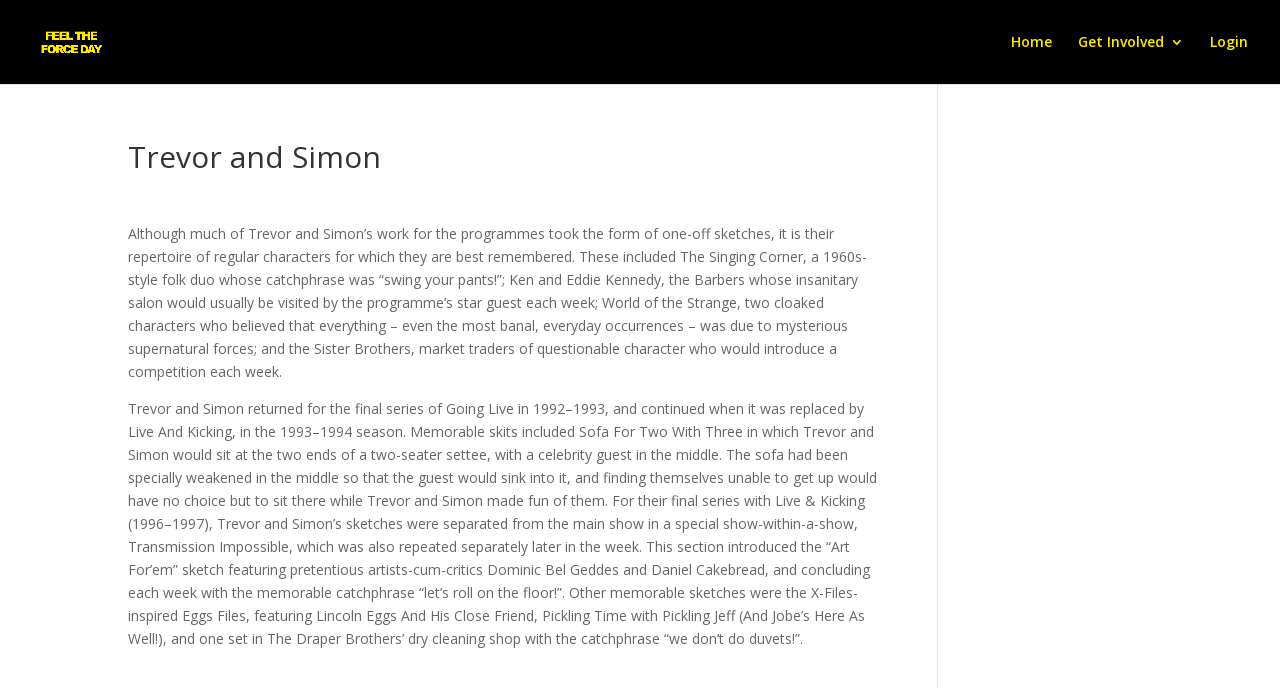

--- FILE ---
content_type: text/css
request_url: https://feeltheforceday.com/wp-content/plugins/um-user-photos/assets/css/um-user-photos.min.css?ver=2.2.0
body_size: 2465
content:
.text-center{text-align:center}.text-right{text-align:right}.um-clearfix{clear:both}.um-user-photos-add{padding-bottom:10px}#um-user-photos-mode{text-align:center;line-height:30px;background:#fff;margin:0;padding:0;margin-bottom:5px}#um-user-photos-mode a{color:#333;text-decoration:none;border:none;border-bottom:1px solid transparent}#um-user-photos-mode a.active{color:#449fdf;border-bottom:1px solid #449fdf;line-height:30px;display:inline-block}.um-user-photos-album-head{border-bottom:1px solid #ccc;display:flex;flex-direction:row;justify-content:space-between;margin-bottom:10px;padding-bottom:10px}.um-user-photos-album-head a{text-decoration:none;border:none}.um-user-photos-album-head .col-back{float:left}.um-user-photos-album-head .col-title{text-align:center;max-width:100%;overflow:hidden}.um-user-photos-album-head .col-title .um-user-photos-edit-album-link{padding:15px}.um-user-photos-album-head .col-title .um-user-photos-edit-album-link:hover{color:#3ba1da}.um-user-photos-album-head .col-delete{text-align:right;position:relative}.um-user-photos-album-head .col-delete .um-user-photos-album-options{text-decoration:none!important;border:none;font-size:20px}.um-user-photos-album-head .col-delete .um-dropdown{top:35px;right:-7px;display:none;min-width:150px;text-align:center;left:auto}.um-user-photos-album-head .col-delete .um-dropdown.active{display:block}.um-user-photos-album-head .col-delete .um-dropdown .um-dropdown-arr{top:-17px;left:auto;right:2px}.um-user-photos-album-head .col-delete a{color:#333}.um-user-photos-album{display:flex;flex-direction:column;justify-content:space-between;flex-wrap:nowrap;height:100%;align-items:stretch}.um-user-photos-image-block a.um-user-photos-image>img{transition:all .1s linear}.um-user-photos-image-block a.um-user-photos-image:hover>img{opacity:.8}.um-user-photos-image-block,.um-user-photos-image-block-editable{position:relative}.um-user-photos-image-block .um-user-photos-image-block-buttons,.um-user-photos-image-block-editable .um-user-photos-image-block-buttons{position:absolute;z-index:50;display:inline-block;padding:5px;right:0;opacity:0;transition:all .2s ease-in}.um-user-photos-image-block-editable:hover>.um-user-photos-image-block-buttons,.um-user-photos-image-block:hover>.um-user-photos-image-block-buttons{opacity:1}.um-user-photos-image-block .um-user-photos-image-block-buttons a,.um-user-photos-image-block-editable .um-user-photos-image-block-buttons a{color:#fff;text-decoration:none;border:none;margin:2px;background:rgba(0,0,0,.4);border-radius:50%;display:inline-block;height:30px;width:30px;text-align:center;line-height:30px;transition:all .2s linear}.um-user-photos-image-block .um-user-photos-image-block-buttons a:hover,.um-user-photos-image-block-editable .um-user-photos-image-block-buttons a:hover{background:rgba(255,255,255,.8);color:#000}.um-user-photos-modal{position:fixed;top:0;left:0;width:100%;height:100%;background:rgba(0,0,0,.8);z-index:1000;display:none;overflow-y:scroll}.um-user-photos-modal .um-user-photos-modal-body{background:#fff;width:95%;max-width:700px;margin-top:50px;margin-left:auto;margin-right:auto;min-height:80px;display:block}.um-user-photos-modal .um-user-photos-modal-body .um-user-photos-modal-head{background:0 0;padding:10px;position:relative;text-align:left}.um-user-photos-modal .um-user-photos-modal-body .um-user-photos-modal-head .um-user-photos-modal-title{color:#333;font-weight:800}.um-user-photos-modal .um-user-photos-modal-body .um-user-photos-modal-head .um-user-photos-modal-close{position:absolute;right:0;top:0;font-size:24px}.um-user-photos-modal .um-user-photos-modal-body .um-user-photos-modal-head .um-user-photos-modal-close .um-user-photos-modal-close-link{text-decoration:none;border:none;color:#fff;padding:10px}.um-user-photos-modal .um-user-photos-modal-body .um-user-photos-modal-head .um-user-photos-modal-close .um-user-photos-modal-close-link:hover{color:#333}.um-user-photos-modal .um-user-photos-modal-body .um-user-photos-modal-content{padding:20px 10px;opacity:1!important;box-sizing:border-box;-moz-box-sizing:border-box;-webkit-box-sizing:border-box}.um-user-photos-modal .um-user-photos-modal-body .um-user-photos-modal-content .um-form{max-width:97%}.um-user-photos-modal .um-user-photos-modal-body .um-user-photos-modal-content .um-form button{border:none}.um-user-photos-modal .um-user-photos-modal-body #um-user-photos-images-uploaded{margin-top:20px;display:grid;grid-template-columns:repeat(5,1fr);grid-gap:10px}.um-user-photos-modal .um-user-photos-modal-body #um-user-photos-images-uploaded span{display:inline-block;position:relative;cursor:pointer;height:70px;border:4px solid #fff}.um-user-photos-modal .um-user-photos-modal-body #um-user-photos-images-uploaded span img{width:100%;height:100%;object-fit:cover;object-position:center;border:1px solid #000}.um-user-photos-modal .um-user-photos-modal-body #um-user-photos-images-uploaded .um-user-photos-cover{border:4px solid #000}.um-user-photos-modal .um-user-photos-modal-body #um-user-photos-images-uploaded .um-user-photos-cover:before{content:attr(data-covertext);display:block;position:absolute;top:-17px;left:-4px;font-size:10px;background:#000;color:#fff;font-weight:700;width:100%;text-align:center;border:4px solid #000;padding:0;border-top:0;border-bottom:0}.um-user-photos-toggle{display:none;height:0;transition:all .2s linear;background:#fff}.um-user-photos-toggle.toggle-visible{height:auto;display:block;padding:10px;margin:10px 0;background:#eee}.um-user-photos-albums-wrap{direction:ltr;display:grid;grid-gap:10px;grid-template-columns:repeat(3,1fr);align-content:center;align-items:flex-start}.um-user-photos-albums-wrap.um-user-photos-col-1{grid-template-columns:repeat(1,1fr)}.um-user-photos-albums-wrap.um-user-photos-col-2{grid-template-columns:repeat(2,1fr)}.um-user-photos-albums-wrap.um-user-photos-col-3{grid-template-columns:repeat(3,1fr)}.um-user-photos-albums-wrap.um-user-photos-col-4{grid-template-columns:repeat(4,1fr)}.um-user-photos-albums-wrap.um-user-photos-col-5{grid-template-columns:repeat(5,1fr)}.um-user-photos-albums-wrap.um-user-photos-col-6{grid-template-columns:repeat(6,1fr)}.um-user-photos-album{overflow:hidden}.um-user-photos-album .um-user-photos-album-block{position:relative}.um-user-photos-album .um-user-photos-album-block .album-overlay{background:rgba(0,0,0,.5);position:absolute;top:0;left:0;height:100%;width:100%;display:block;transition:all .2s linear;background:0 0}.um-user-photos-album .um-user-photos-album-block .album-overlay .album-title{position:absolute;top:0;left:0;color:#fff;text-align:center;display:block;max-width:100%;padding:10px;margin:0;text-shadow:0 0 5px #2b2b2b}.um-user-photos-album .album-title{margin-top:4px;margin-bottom:0;text-align:left;padding-left:5px;word-break:break-all;line-height:1.2;max-height:60px}.um-user-photos-albums .um-user-photos-album-block:hover>.album-overlay{background:rgba(255,255,255,.3)}.um-user-photos-albums .um-user-photos-album-block img{max-width:99%;padding:2px;clear:both}.um-user-photos-modal-form .album-poster-holder{margin:0;background-repeat:no-repeat;background-position:center center}.um-user-photos-modal-form .album-poster-holder:before{display:none}.um-user-photos-modal-form .album-poster-label{background:rgba(0,0,0,.5);padding:40px 0;display:block;border:none;color:#fff;cursor:pointer}.um-user-photos-modal-form h6{display:none;padding:20px 0 0;margin:0}.um-user-photos-modal-form .album-poster-label span{font-size:13px}.um-user-photos-modal-form .album-poster-label span{font-size:13px}.um-user-photos-modal-form .um-user-photos-album-photos{clear:both;margin-top:10px;display:grid;grid-template-columns:repeat(5,1fr);grid-gap:10px}.um-user-photos-modal-form .um-user-photos-album-photos .um-user-photos-photo{position:relative;cursor:pointer;height:70px;border:4px solid #fff}.um-user-photos-modal-form .um-user-photos-album-photos .um-user-photos-photo.um-user-photos-cover{border:4px solid #000}.um-user-photos-modal-form .um-user-photos-album-photos .um-user-photos-photo.um-user-photos-cover:before{content:attr(data-covertext);display:block;position:absolute;top:-17px;left:-4px;font-size:10px;background:#000;color:#fff;font-weight:700;width:100%;text-align:center;border:4px solid #000;padding:0;border-top:0;border-bottom:0}.um-user-photos-modal-form .um-user-photos-album-photos .um-user-photos-photo img{width:100%;height:100%;object-fit:cover;object-position:center;border:1px solid #000}.um-user-photos-modal-form .um-user-photos-album-photos .um-user-photos-photo .um-user-photos-delete-photo-album{position:absolute;top:0;right:0;z-index:3333;color:#fff;margin:0;display:inline-block;height:20px;width:20px;line-height:20px;text-align:center;text-shadow:0 0 5px #000;border:none}.um-user-photos-modal-form .um-user-photos-album-photos .um-user-photos-photo .um-user-photos-delete-photo-album:hover{color:#eee}.um-user-photos-modal-form .um-user-photos-error,.um-user-photos-modal-form .um-user-photos-max-size-upload-error,.um-user-photos-modal-form .um-user-photos-max-upload-error{display:none;padding:10px;margin-bottom:10px;color:#fff;border-radius:5px;background:#b50606}.um-user-photos-modal-form .um-user-photos-error{display:block}.um-user-photos-modal-content form .um-galley-form-response.error,.um-user-photos-modal-content form .um-galley-form-response.success{padding:10px;margin-bottom:10px;color:#fff;border-radius:5px}.um-user-photos-modal-content form .um-galley-form-response.error ul,.um-user-photos-modal-content form .um-galley-form-response.success ul{padding:0;margin:0;list-style:none}.um-user-photos-modal-content form .um-galley-form-response.error{background:#b50606}.um-user-photos-modal-content form .um-galley-form-response.success{background:#04945f}@-webkit-keyframes um-user-photos-ajax-spinning{0%{-webkit-transform:rotate(0);transform:rotate(0)}100%{-webkit-transform:rotate(360deg);transform:rotate(360deg)}}@keyframes um-user-photos-ajax-spinning{0%{-webkit-transform:rotate(0);transform:rotate(0)}100%{-webkit-transform:rotate(360deg);transform:rotate(360deg)}}.um-spin{-webkit-animation:um-user-photos-ajax-spinning 1.1s infinite linear;animation:um-user-photos-ajax-spinning 1.1s infinite linear;-ms-transform:translateZ(0);transform:translateZ(0)}div.um-user-photos-ajax-loading{color:#c6c6c6!important;-webkit-transition:.1s opacity!important;-moz-transition:.1s opacity!important;-ms-transition:.1s opacity!important;-o-transition:.1s opacity!important;transition:.1s opacity!important;-webkit-animation:um-user-photos-ajax-spinning 1.1s infinite linear;animation:um-user-photos-ajax-spinning 1.1s infinite linear;border-top:.2em solid rgba(198,198,198,.4);border-right:.2em solid rgba(198,198,198,.4);border-bottom:.2em solid rgba(198,198,198,.4);border-left:.2em solid #a29f9f;font-size:1.75em;-ms-transform:translateZ(0);transform:translateZ(0);border-radius:50%;display:inline-block;width:2.5em;height:2.5em;margin:0;outline:0;padding:0;vertical-align:baseline}i.um-user-photos-ajax-loading{color:#fff!important;-webkit-transition:.1s opacity!important;-moz-transition:.1s opacity!important;-ms-transition:.1s opacity!important;-o-transition:.1s opacity!important;transition:.1s opacity!important;-webkit-animation:um-user-photos-ajax-spinning 1.1s infinite linear;animation:um-user-photos-ajax-spinning 1.1s infinite linear;border-top:.1em solid rgba(255,255,255,.5);border-right:.1em solid rgba(255,255,255,.5);border-bottom:.1em solid rgba(255,255,255,.5);font-size:.85em;-ms-transform:translateZ(0);transform:translateZ(0);border-radius:50%;display:inline-block;width:1em;height:1em;margin:0;outline:0;padding:0;vertical-align:baseline}.um-account .um-account-tab-um_user_photos .um_user_photos_account .um-button{margin:10px 0}.um-account .um-account-tab-um_user_photos .um_user_photos_account .um-button.danger{background:#c50707}.um-account .um-account-tab-um_user_photos .um_user_photos_account .um-button.danger:hover{background:#a70606}.um-account .um-account-tab-um_user_photos .um_user_photos_account .um-button.inactive,.um-account .um-account-tab-um_user_photos .um_user_photos_account .um-button.inactive:hover{background:#ccc;opacity:.7;cursor:wait}.um-user-photos-modal-footer button.um-modal-btn:disabled{cursor:not-allowed!important;background:#98d2f3}.um-user-photos-modal-footer button.um-modal-btn[disabled]:hover{line-height:34px!important;height:34px;display:inline-block;-moz-border-radius:3px;-webkit-border-radius:3px;border-radius:3px;padding:0 20px;text-align:center}.um-user-photos-modal-footer label.um-modal-btn{margin-bottom:0!important}.ultimatemember_albums .um-user-photos-album{border:1px solid #ddd;box-sizing:border-box;margin:0;padding:0;width:100%}.ultimatemember_albums .um-user-photos-album-link{display:block;float:none;margin:0;padding:0;position:relative;text-decoration:none;transition:all .1s linear;width:100%}.ultimatemember_albums .um-user-photos-album-link p.album-title{background-color:rgba(0,0,0,.4);color:#fff;margin:0;padding:1em;position:absolute;text-shadow:0 0 5px #000}.ultimatemember_albums .um-user-photos-album-link img{max-width:100%;padding:0}.ultimatemember_albums .um-member-card,.ultimatemember_albums .um-member-photo{font-weight:700;padding:0 0 1rem 0;text-align:center}.ultimatemember_albums .um-member-photo a img{background:#fff;border:5px solid #fff;-moz-border-radius:50%;-webkit-border-radius:50%;border-radius:50%;display:inline;float:none;height:90px;margin-bottom:-45px;opacity:1;top:-35px;position:relative;width:90px}.um .um-pagi{text-align:center}.um .um-pagi .pagi{color:#666;cursor:pointer;display:inline-block;font-size:15px;font-weight:400;height:34px;line-height:34px;padding:0 14px;transition:all .2s linear;width:auto}.um .um-pagi .pagi.current{background-color:#3ba1da;color:#fff;cursor:default}.um .um-pagi .pagi.disabled{cursor:default;opacity:.4}.um .um-pagi .pagi.pagi-arrow i:before{font-size:20px;vertical-align:middle!important;height:34px;line-height:34px;top:-2px;position:relative}.um .grid-row{display:flex;flex-direction:row;flex-wrap:wrap;align-items:stretch;justify-content:space-between;gap:10px}.um .grid-row .grid-item,.um .grid-row.grid-row-1 .grid-item{flex-basis:100%;flex-grow:1}.um .grid-row.grid-row-2 .grid-item{flex-basis:50%;flex-basis:calc(50% - 10px)}.um .grid-row.grid-row-3 .grid-item{flex-basis:33.33%;flex-basis:calc(33.33% - 10px)}.um .grid-row.grid-row-4 .grid-item{flex-basis:25%;flex-basis:calc(25% - 10px)}.um .um_user_photos_activity_view{display:flex;flex-direction:row;flex-wrap:wrap;align-items:stretch;justify-content:center}.um .um_user_photos_activity_view br{display:none}.um .um_user_photos_activity_view img{flex-basis:100px;max-height:100px;object-fit:cover}.um-user-photos-albums .um-up-grid{direction:ltr;display:grid;grid-gap:10px;grid-template-columns:repeat(3,1fr);align-content:center;align-items:center;justify-content:center;justify-items:center}.um-user-photos-albums .um-up-grid-col-1{grid-template-columns:repeat(1,1fr)}.um-user-photos-albums .um-up-grid-col-2{grid-template-columns:repeat(2,1fr)}.um-user-photos-albums .um-up-grid-col-3{grid-template-columns:repeat(3,1fr)}.um-user-photos-albums .um-up-grid-col-4{grid-template-columns:repeat(4,1fr)}.um-user-photos-albums .um-up-grid-col-5{grid-template-columns:repeat(5,1fr)}.um-user-photos-albums .um-up-grid-col-6{grid-template-columns:repeat(6,1fr)}.um-user-photos-albums .um-up-cell{background:rgba(234,234,234,.5);border-radius:10px;overflow:hidden;width:100%;height:100%;display:flex}.um-user-photos-albums .um-up-cell a.um-user-photos-image{display:block;object-fit:cover;height:100%;width:100%}.um-user-photos-albums .um-up-cell a.um-user-photos-image img{position:relative;object-fit:contain;height:100%;width:100%}

--- FILE ---
content_type: text/css
request_url: https://feeltheforceday.com/wp-content/uploads/ultimatemember/um_old_settings.css?ver=2.0.0
body_size: 2133
content:

.um .um-tip:hover,
.um .um-field-radio.active:not(.um-field-radio-state-disabled) i,
.um .um-field-checkbox.active:not(.um-field-radio-state-disabled) i,
.um .um-member-name a:hover,
.um .um-member-more a:hover,
.um .um-member-less a:hover,
.um .um-members-pagi a:hover,
.um .um-cover-add:hover,
.um .um-profile-subnav a.active,
.um .um-item-meta a,
.um-account-name a:hover,
.um-account-nav a.current,
.um-account-side li a.current span.um-account-icon,
.um-account-side li a.current:hover span.um-account-icon,
.um-dropdown li a:hover,
i.um-active-color,
span.um-active-color
{
    color: #3ba1da;
}

.um .um-field-group-head,
.picker__box,
.picker__nav--prev:hover,
.picker__nav--next:hover,
.um .um-members-pagi span.current,
.um .um-members-pagi span.current:hover,
.um .um-profile-nav-item.active a,
.um .um-profile-nav-item.active a:hover,
.upload,
.um-modal-header,
.um-modal-btn,
.um-modal-btn.disabled,
.um-modal-btn.disabled:hover,
div.uimob800 .um-account-side li a.current,
div.uimob800 .um-account-side li a.current:hover
{
    background: #3ba1da;
}

.um .um-field-group-head:hover,
.picker__footer,
.picker__header,
.picker__day--infocus:hover,
.picker__day--outfocus:hover,
.picker__day--highlighted:hover,
.picker--focused .picker__day--highlighted,
.picker__list-item:hover,
.picker__list-item--highlighted:hover,
.picker--focused .picker__list-item--highlighted,
.picker__list-item--selected,
.picker__list-item--selected:hover,
.picker--focused .picker__list-item--selected {
	background: #44b0ec;
}

.um {
	margin-left: auto!important;
	margin-right: auto!important;
}
.um input[type=submit]:disabled:hover {
	background: #3ba1da;
}

.um input[type=submit].um-button,
.um input[type=submit].um-button:focus,
.um a.um-button,
.um a.um-button.um-disabled:hover,
.um a.um-button.um-disabled:focus,
.um a.um-button.um-disabled:active {
	background: #3ba1da;
}

.um a.um-link {
	color: #3ba1da;
}

.um input[type=submit].um-button:hover,
.um a.um-button:hover {
	background-color: #44b0ec;
}

.um a.um-link:hover,
.um a.um-link-hvr:hover {
	color: #44b0ec;
}

.um .um-button {
	color: #ffffff;
}

.um .um-button.um-alt,
.um input[type=submit].um-button.um-alt {
	background: #eeeeee;
}

.um .um-button.um-alt:hover,
.um input[type=submit].um-button.um-alt:hover{
	background: #e5e5e5;
}

.um .um-button.um-alt,
.um input[type=submit].um-button.um-alt {
	color: #ffffff;
}

.um .um-tip {
	color: #ffffff;
}

.um .um-field-label {
	color: #ffffff;
}

.um .um-form input[type=text],
.um .um-form input[type=tel],
.um .um-form input[type=number],
.um .um-form input[type=password],
.um .um-form textarea,
.um .upload-progress,
.select2-container .select2-choice,
.select2-drop,
.select2-container-multi .select2-choices,
.select2-drop-active,
.select2-drop.select2-drop-above
{
	border: 0px solid #ddd !important;
}

.um .um-form .select2-container-multi .select2-choices .select2-search-field input[type=text] {
    border: none !important
}

.um .um-form input[type=text]:focus,
.um .um-form input[type=tel]:focus,
.um .um-form input[type=number]:focus,
.um .um-form input[type=password]:focus,
.um .um-form .um-datepicker.picker__input.picker__input--active,
.um .um-form .um-datepicker.picker__input.picker__input--target,
.um .um-form textarea:focus {
	border: 2px solid #bbb !important;
}

.um .um-form input[type=text],
.um .um-form input[type=tel],
.um .um-form input[type=number],
.um .um-form input[type=password],
.um .um-form textarea,
.select2-container .select2-choice,
.select2-container-multi .select2-choices
{
	background-color: #5e5e5e;
}

.um .um-form input[type=text]:focus,
.um .um-form input[type=tel]:focus,
.um .um-form input[type=number]:focus,
.um .um-form input[type=password]:focus,
.um .um-form textarea:focus {
	background-color: #5e5e5e;
}

.um .um-form input[type=text],
.um .um-form input[type=tel],
.um .um-form input[type=password],
.um .um-form textarea
{
	color: #ffffff;
}

.um .um-form input:-webkit-autofill {
    -webkit-box-shadow:0 0 0 50px white inset; /* Change the color to your own background color */
    -webkit-text-fill-color: #ffffff;
}

.um .um-form input:-webkit-autofill:focus {
    -webkit-box-shadow: none,0 0 0 50px white inset;
    -webkit-text-fill-color: #ffffff;
}

.um .um-form ::-webkit-input-placeholder
{
	color:  #ffffff;
	opacity: 1 !important;
}

.um .um-form ::-moz-placeholder
{
	color:  #ffffff;
	opacity: 1 !important;
}

.um .um-form ::-moz-placeholder
{
	color:  #ffffff;
	opacity: 1 !important;
}

.um .um-form ::-ms-input-placeholder
{
	color:  #ffffff;
	opacity: 1 !important;
}

.select2-default,
.select2-default *,
.select2-container-multi .select2-choices .select2-search-field input
{
	color:  #ffffff;
}

.um .um-field-icon i,
.select2-container .select2-choice .select2-arrow:before,
.select2-search:before,
.select2-search-choice-close:before
{
	color: #ffffff;
}

.um span.um-req
{
	color: #dd3333;
}

.um .um-profile-photo a.um-profile-photo-img,
.um .um-profile-photo img,
.um .um-profile-photo span.um-profile-photo-overlay
{
    -moz-border-radius: 4px !important;
    -webkit-border-radius: 4px !important;
    border-radius: 4px !important
}

.um-profile.um .um-profile-meta {
	color: #ffffff;
}

.um-profile.um .um-name a {
	color: #ffffff;
}

.um-profile.um .um-name a:hover {
	color: #ffffff;
}

.um-profile.um .um-profile-headericon a {
	color: #ffffff;
}

.um-profile.um .um-profile-headericon a:hover,
.um-profile.um .um-profile-edit-a.active {
	color: #3ba1da;
}

.um-3271.um input[type=submit]:disabled:hover {
	background: #3ba1da;
}

.um-3271.um input[type=submit].um-button,
.um-3271.um input[type=submit].um-button:focus,
.um-3271.um a.um-button,
.um-3271.um a.um-button.um-disabled:hover,
.um-3271.um a.um-button.um-disabled:focus,
.um-3271.um a.um-button.um-disabled:active {
	background: #3ba1da;
}

.um-3271.um a.um-link {
	color: #3ba1da;
}

.um-3271.um input[type=submit].um-button:hover,
.um-3271.um a.um-button:hover {
	background-color: #44b0ec;
}

.um-3271.um a.um-link:hover,
.um-3271.um a.um-link-hvr:hover {
	color: #44b0ec;
}

.um-3271.um .um-button {
	color: #ffffff;
}

.um-3271.um .um-button.um-alt,
.um-3271.um input[type=submit].um-button.um-alt {
	background: #eeeeee;
}

.um-3271.um .um-button.um-alt:hover,
.um-3271.um input[type=submit].um-button.um-alt:hover{
	background: #e5e5e5;
}

.um-3271.um .um-button.um-alt,
.um-3271.um input[type=submit].um-button.um-alt {
	color: #666666;
}

.um-3054.um input[type=submit]:disabled:hover {
	background: #3ba1da;
}

.um-3054.um input[type=submit].um-button,
.um-3054.um input[type=submit].um-button:focus,
.um-3054.um a.um-button,
.um-3054.um a.um-button.um-disabled:hover,
.um-3054.um a.um-button.um-disabled:focus,
.um-3054.um a.um-button.um-disabled:active {
	background: #3ba1da;
}

.um-3054.um a.um-link {
	color: #3ba1da;
}

.um-3054.um input[type=submit].um-button:hover,
.um-3054.um a.um-button:hover {
	background-color: #44b0ec;
}

.um-3054.um a.um-link:hover,
.um-3054.um a.um-link-hvr:hover {
	color: #44b0ec;
}

.um-3054.um .um-button {
	color: #ffffff;
}

.um-3054.um .um-button.um-alt,
.um-3054.um input[type=submit].um-button.um-alt {
	background: #eeeeee;
}

.um-3054.um .um-button.um-alt:hover,
.um-3054.um input[type=submit].um-button.um-alt:hover{
	background: #e5e5e5;
}

.um-3054.um .um-button.um-alt,
.um-3054.um input[type=submit].um-button.um-alt {
	color: #666666;
}

.um-2534.um input[type=submit]:disabled:hover {
	background: #3ba1da;
}

.um-2534.um input[type=submit].um-button,
.um-2534.um input[type=submit].um-button:focus,
.um-2534.um a.um-button,
.um-2534.um a.um-button.um-disabled:hover,
.um-2534.um a.um-button.um-disabled:focus,
.um-2534.um a.um-button.um-disabled:active {
	background: #3ba1da;
}

.um-2534.um a.um-link {
	color: #3ba1da;
}

.um-2534.um input[type=submit].um-button:hover,
.um-2534.um a.um-button:hover {
	background-color: #44b0ec;
}

.um-2534.um a.um-link:hover,
.um-2534.um a.um-link-hvr:hover {
	color: #44b0ec;
}

.um-2534.um .um-button {
	color: #ffffff;
}

.um-2534.um .um-button.um-alt,
.um-2534.um input[type=submit].um-button.um-alt {
	background: #eeeeee;
}

.um-2534.um .um-button.um-alt:hover,
.um-2534.um input[type=submit].um-button.um-alt:hover{
	background: #e5e5e5;
}

.um-2534.um .um-button.um-alt,
.um-2534.um input[type=submit].um-button.um-alt {
	color: #666666;
}

.um-817.um input[type=submit]:disabled:hover {
	background: #3ba1da;
}

.um-817.um input[type=submit].um-button,
.um-817.um input[type=submit].um-button:focus,
.um-817.um a.um-button,
.um-817.um a.um-button.um-disabled:hover,
.um-817.um a.um-button.um-disabled:focus,
.um-817.um a.um-button.um-disabled:active {
	background: #3ba1da;
}

.um-817.um a.um-link {
	color: #3ba1da;
}

.um-817.um input[type=submit].um-button:hover,
.um-817.um a.um-button:hover {
	background-color: #44b0ec;
}

.um-817.um a.um-link:hover,
.um-817.um a.um-link-hvr:hover {
	color: #44b0ec;
}

.um-817.um .um-button {
	color: #ffffff;
}

.um-817.um .um-button.um-alt,
.um-817.um input[type=submit].um-button.um-alt {
	background: #eeeeee;
}

.um-817.um .um-button.um-alt:hover,
.um-817.um input[type=submit].um-button.um-alt:hover{
	background: #e5e5e5;
}

.um-817.um .um-button.um-alt,
.um-817.um input[type=submit].um-button.um-alt {
	color: #666666;
}

.um-816.um input[type=submit]:disabled:hover {
	background: #3ba1da;
}

.um-816.um input[type=submit].um-button,
.um-816.um input[type=submit].um-button:focus,
.um-816.um a.um-button,
.um-816.um a.um-button.um-disabled:hover,
.um-816.um a.um-button.um-disabled:focus,
.um-816.um a.um-button.um-disabled:active {
	background: #3ba1da;
}

.um-816.um a.um-link {
	color: #3ba1da;
}

.um-816.um input[type=submit].um-button:hover,
.um-816.um a.um-button:hover {
	background-color: #44b0ec;
}

.um-816.um a.um-link:hover,
.um-816.um a.um-link-hvr:hover {
	color: #44b0ec;
}

.um-816.um .um-button {
	color: #ffffff;
}

.um-816.um .um-button.um-alt,
.um-816.um input[type=submit].um-button.um-alt {
	background: #eeeeee;
}

.um-816.um .um-button.um-alt:hover,
.um-816.um input[type=submit].um-button.um-alt:hover{
	background: #e5e5e5;
}

.um-816.um .um-button.um-alt,
.um-816.um input[type=submit].um-button.um-alt {
	color: #666666;
}

.um-815.um input[type=submit]:disabled:hover {
	background: #3ba1da;
}

.um-815.um input[type=submit].um-button,
.um-815.um input[type=submit].um-button:focus,
.um-815.um a.um-button,
.um-815.um a.um-button.um-disabled:hover,
.um-815.um a.um-button.um-disabled:focus,
.um-815.um a.um-button.um-disabled:active {
	background: #3ba1da;
}

.um-815.um a.um-link {
	color: #3ba1da;
}

.um-815.um input[type=submit].um-button:hover,
.um-815.um a.um-button:hover {
	background-color: #44b0ec;
}

.um-815.um a.um-link:hover,
.um-815.um a.um-link-hvr:hover {
	color: #44b0ec;
}

.um-815.um .um-button {
	color: #ffffff;
}

.um-815.um .um-button.um-alt,
.um-815.um input[type=submit].um-button.um-alt {
	background: #eeeeee;
}

.um-815.um .um-button.um-alt:hover,
.um-815.um input[type=submit].um-button.um-alt:hover{
	background: #e5e5e5;
}

.um-815.um .um-button.um-alt,
.um-815.um input[type=submit].um-button.um-alt {
	color: #666666;
}

.um-782.um input[type=submit]:disabled:hover {
	background: #3ba1da;
}

.um-782.um input[type=submit].um-button,
.um-782.um input[type=submit].um-button:focus,
.um-782.um a.um-button,
.um-782.um a.um-button.um-disabled:hover,
.um-782.um a.um-button.um-disabled:focus,
.um-782.um a.um-button.um-disabled:active {
	background: #3ba1da;
}

.um-782.um a.um-link {
	color: #3ba1da;
}

.um-782.um input[type=submit].um-button:hover,
.um-782.um a.um-button:hover {
	background-color: #44b0ec;
}

.um-782.um a.um-link:hover,
.um-782.um a.um-link-hvr:hover {
	color: #44b0ec;
}

.um-782.um .um-button {
	color: #ffffff;
}

.um-782.um .um-button.um-alt,
.um-782.um input[type=submit].um-button.um-alt {
	background: #eeeeee;
}

.um-782.um .um-button.um-alt:hover,
.um-782.um input[type=submit].um-button.um-alt:hover{
	background: #e5e5e5;
}

.um-782.um .um-button.um-alt,
.um-782.um input[type=submit].um-button.um-alt {
	color: #666666;
}

.um-3272.um input[type=submit]:disabled:hover {
	background: #3ba1da;
}

.um-3272.um input[type=submit].um-button,
.um-3272.um input[type=submit].um-button:focus,
.um-3272.um a.um-button,
.um-3272.um a.um-button.um-disabled:hover,
.um-3272.um a.um-button.um-disabled:focus,
.um-3272.um a.um-button.um-disabled:active {
	background: #3ba1da;
}

.um-3272.um a.um-link {
	color: #3ba1da;
}

.um-3272.um input[type=submit].um-button:hover,
.um-3272.um a.um-button:hover {
	background-color: #44b0ec;
}

.um-3272.um a.um-link:hover,
.um-3272.um a.um-link-hvr:hover {
	color: #44b0ec;
}

.um-3272.um .um-button {
	color: #ffffff;
}

.um-3272.um .um-button.um-alt,
.um-3272.um input[type=submit].um-button.um-alt {
	background: #eeeeee;
}

.um-3272.um .um-button.um-alt:hover,
.um-3272.um input[type=submit].um-button.um-alt:hover{
	background: #e5e5e5;
}

.um-3272.um .um-button.um-alt,
.um-3272.um input[type=submit].um-button.um-alt {
	color: #666666;
}

.um-3272.um .um-profile-photo a.um-profile-photo-img,
.um-3272.um .um-profile-photo img,
.um-3272.um .um-profile-photo span.um-profile-photo-overlay
{
    -moz-border-radius: 999px !important;
    -webkit-border-radius: 999px !important;
    border-radius: 999px !important
}

.um-3272.um .um-profile-meta {
	color: #ffffff;
}

.um-3272.um .um-name a {
	color: #ffffff;
}

.um-3272.um .um-name a:hover {
	color: #adadad;
}

.um-3272.um .um-profile-headericon a {
	color: #919191;
}

.um-3272.um .um-profile-headericon a:hover,
.um-3272.um .um-profile-edit-a.active {
	color: #3ba1da;
}

.um-3053.um input[type=submit]:disabled:hover {
	background: #3ba1da;
}

.um-3053.um input[type=submit].um-button,
.um-3053.um input[type=submit].um-button:focus,
.um-3053.um a.um-button,
.um-3053.um a.um-button.um-disabled:hover,
.um-3053.um a.um-button.um-disabled:focus,
.um-3053.um a.um-button.um-disabled:active {
	background: #3ba1da;
}

.um-3053.um a.um-link {
	color: #3ba1da;
}

.um-3053.um input[type=submit].um-button:hover,
.um-3053.um a.um-button:hover {
	background-color: #44b0ec;
}

.um-3053.um a.um-link:hover,
.um-3053.um a.um-link-hvr:hover {
	color: #44b0ec;
}

.um-3053.um .um-button {
	color: #ffffff;
}

.um-3053.um .um-button.um-alt,
.um-3053.um input[type=submit].um-button.um-alt {
	background: #eeeeee;
}

.um-3053.um .um-button.um-alt:hover,
.um-3053.um input[type=submit].um-button.um-alt:hover{
	background: #e5e5e5;
}

.um-3053.um .um-button.um-alt,
.um-3053.um input[type=submit].um-button.um-alt {
	color: #666666;
}

.um-3053.um .um-profile-photo a.um-profile-photo-img,
.um-3053.um .um-profile-photo img,
.um-3053.um .um-profile-photo span.um-profile-photo-overlay
{
    -moz-border-radius: 999px !important;
    -webkit-border-radius: 999px !important;
    border-radius: 999px !important
}

.um-3053.um .um-profile-meta {
	color: #999999;
}

.um-3053.um .um-name a {
	color: #555555;
}

.um-3053.um .um-name a:hover {
	color: #444444;
}

.um-3053.um .um-profile-headericon a {
	color: #aaaaaa;
}

.um-3053.um .um-profile-headericon a:hover,
.um-3053.um .um-profile-edit-a.active {
	color: #3ba1da;
}

.um-2532.um input[type=submit]:disabled:hover {
	background: #3ba1da;
}

.um-2532.um input[type=submit].um-button,
.um-2532.um input[type=submit].um-button:focus,
.um-2532.um a.um-button,
.um-2532.um a.um-button.um-disabled:hover,
.um-2532.um a.um-button.um-disabled:focus,
.um-2532.um a.um-button.um-disabled:active {
	background: #3ba1da;
}

.um-2532.um a.um-link {
	color: #3ba1da;
}

.um-2532.um input[type=submit].um-button:hover,
.um-2532.um a.um-button:hover {
	background-color: #44b0ec;
}

.um-2532.um a.um-link:hover,
.um-2532.um a.um-link-hvr:hover {
	color: #44b0ec;
}

.um-2532.um .um-button {
	color: #000000;
}

.um-2532.um .um-button.um-alt,
.um-2532.um input[type=submit].um-button.um-alt {
	background: #eeeeee;
}

.um-2532.um .um-button.um-alt:hover,
.um-2532.um input[type=submit].um-button.um-alt:hover{
	background: #e5e5e5;
}

.um-2532.um .um-button.um-alt,
.um-2532.um input[type=submit].um-button.um-alt {
	color: #666666;
}

.um-2532.um .um-profile-photo a.um-profile-photo-img,
.um-2532.um .um-profile-photo img,
.um-2532.um .um-profile-photo span.um-profile-photo-overlay
{
    -moz-border-radius: 999px !important;
    -webkit-border-radius: 999px !important;
    border-radius: 999px !important
}

.um-2532.um .um-profile-meta {
	color: #999999;
}

.um-2532.um .um-name a {
	color: #555555;
}

.um-2532.um .um-name a:hover {
	color: #444444;
}

.um-2532.um .um-profile-headericon a {
	color: #aaaaaa;
}

.um-2532.um .um-profile-headericon a:hover,
.um-2532.um .um-profile-edit-a.active {
	color: #3ba1da;
}

.um-822.um input[type=submit]:disabled:hover {
	background: #3ba1da;
}

.um-822.um input[type=submit].um-button,
.um-822.um input[type=submit].um-button:focus,
.um-822.um a.um-button,
.um-822.um a.um-button.um-disabled:hover,
.um-822.um a.um-button.um-disabled:focus,
.um-822.um a.um-button.um-disabled:active {
	background: #3ba1da;
}

.um-822.um a.um-link {
	color: #3ba1da;
}

.um-822.um input[type=submit].um-button:hover,
.um-822.um a.um-button:hover {
	background-color: #44b0ec;
}

.um-822.um a.um-link:hover,
.um-822.um a.um-link-hvr:hover {
	color: #44b0ec;
}

.um-822.um .um-button {
	color: #000000;
}

.um-822.um .um-button.um-alt,
.um-822.um input[type=submit].um-button.um-alt {
	background: #eeeeee;
}

.um-822.um .um-button.um-alt:hover,
.um-822.um input[type=submit].um-button.um-alt:hover{
	background: #e5e5e5;
}

.um-822.um .um-button.um-alt,
.um-822.um input[type=submit].um-button.um-alt {
	color: #666666;
}

.um-822.um .um-profile-photo a.um-profile-photo-img,
.um-822.um .um-profile-photo img,
.um-822.um .um-profile-photo span.um-profile-photo-overlay
{
    -moz-border-radius: 999px !important;
    -webkit-border-radius: 999px !important;
    border-radius: 999px !important
}

.um-822.um .um-profile-meta {
	color: #999999;
}

.um-822.um .um-name a {
	color: #555555;
}

.um-822.um .um-name a:hover {
	color: #444444;
}

.um-822.um .um-profile-headericon a {
	color: #aaaaaa;
}

.um-822.um .um-profile-headericon a:hover,
.um-822.um .um-profile-edit-a.active {
	color: #3ba1da;
}

.um-820.um input[type=submit]:disabled:hover {
	background: #3ba1da;
}

.um-820.um input[type=submit].um-button,
.um-820.um input[type=submit].um-button:focus,
.um-820.um a.um-button,
.um-820.um a.um-button.um-disabled:hover,
.um-820.um a.um-button.um-disabled:focus,
.um-820.um a.um-button.um-disabled:active {
	background: #3ba1da;
}

.um-820.um a.um-link {
	color: #3ba1da;
}

.um-820.um input[type=submit].um-button:hover,
.um-820.um a.um-button:hover {
	background-color: #44b0ec;
}

.um-820.um a.um-link:hover,
.um-820.um a.um-link-hvr:hover {
	color: #44b0ec;
}

.um-820.um .um-button {
	color: #ffffff;
}

.um-820.um .um-button.um-alt,
.um-820.um input[type=submit].um-button.um-alt {
	background: #eeeeee;
}

.um-820.um .um-button.um-alt:hover,
.um-820.um input[type=submit].um-button.um-alt:hover{
	background: #e5e5e5;
}

.um-820.um .um-button.um-alt,
.um-820.um input[type=submit].um-button.um-alt {
	color: #666666;
}

.um-820.um .um-profile-photo a.um-profile-photo-img,
.um-820.um .um-profile-photo img,
.um-820.um .um-profile-photo span.um-profile-photo-overlay
{
    -moz-border-radius: 999px !important;
    -webkit-border-radius: 999px !important;
    border-radius: 999px !important
}

.um-820.um .um-profile-meta {
	color: #999999;
}

.um-820.um .um-name a {
	color: #555555;
}

.um-820.um .um-name a:hover {
	color: #444444;
}

.um-820.um .um-profile-headericon a {
	color: #aaaaaa;
}

.um-820.um .um-profile-headericon a:hover,
.um-820.um .um-profile-edit-a.active {
	color: #3ba1da;
}

.um-819.um input[type=submit]:disabled:hover {
	background: #3ba1da;
}

.um-819.um input[type=submit].um-button,
.um-819.um input[type=submit].um-button:focus,
.um-819.um a.um-button,
.um-819.um a.um-button.um-disabled:hover,
.um-819.um a.um-button.um-disabled:focus,
.um-819.um a.um-button.um-disabled:active {
	background: #3ba1da;
}

.um-819.um a.um-link {
	color: #3ba1da;
}

.um-819.um input[type=submit].um-button:hover,
.um-819.um a.um-button:hover {
	background-color: #44b0ec;
}

.um-819.um a.um-link:hover,
.um-819.um a.um-link-hvr:hover {
	color: #44b0ec;
}

.um-819.um .um-button {
	color: #ffffff;
}

.um-819.um .um-button.um-alt,
.um-819.um input[type=submit].um-button.um-alt {
	background: #eeeeee;
}

.um-819.um .um-button.um-alt:hover,
.um-819.um input[type=submit].um-button.um-alt:hover{
	background: #e5e5e5;
}

.um-819.um .um-button.um-alt,
.um-819.um input[type=submit].um-button.um-alt {
	color: #666666;
}

.um-819.um .um-profile-photo a.um-profile-photo-img,
.um-819.um .um-profile-photo img,
.um-819.um .um-profile-photo span.um-profile-photo-overlay
{
    -moz-border-radius: 999px !important;
    -webkit-border-radius: 999px !important;
    border-radius: 999px !important
}

.um-819.um .um-profile-meta {
	color: #999999;
}

.um-819.um .um-name a {
	color: #555555;
}

.um-819.um .um-name a:hover {
	color: #444444;
}

.um-819.um .um-profile-headericon a {
	color: #aaaaaa;
}

.um-819.um .um-profile-headericon a:hover,
.um-819.um .um-profile-edit-a.active {
	color: #3ba1da;
}

.um-784.um input[type=submit]:disabled:hover {
	background: #3ba1da;
}

.um-784.um input[type=submit].um-button,
.um-784.um input[type=submit].um-button:focus,
.um-784.um a.um-button,
.um-784.um a.um-button.um-disabled:hover,
.um-784.um a.um-button.um-disabled:focus,
.um-784.um a.um-button.um-disabled:active {
	background: #3ba1da;
}

.um-784.um a.um-link {
	color: #3ba1da;
}

.um-784.um input[type=submit].um-button:hover,
.um-784.um a.um-button:hover {
	background-color: #44b0ec;
}

.um-784.um a.um-link:hover,
.um-784.um a.um-link-hvr:hover {
	color: #44b0ec;
}

.um-784.um .um-button {
	color: #ffffff;
}

.um-784.um .um-button.um-alt,
.um-784.um input[type=submit].um-button.um-alt {
	background: #eeeeee;
}

.um-784.um .um-button.um-alt:hover,
.um-784.um input[type=submit].um-button.um-alt:hover{
	background: #e5e5e5;
}

.um-784.um .um-button.um-alt,
.um-784.um input[type=submit].um-button.um-alt {
	color: #666666;
}

.um-784.um .um-profile-photo a.um-profile-photo-img,
.um-784.um .um-profile-photo img,
.um-784.um .um-profile-photo span.um-profile-photo-overlay
{
    -moz-border-radius: 999px !important;
    -webkit-border-radius: 999px !important;
    border-radius: 999px !important
}

.um-784.um .um-profile-body.main *{
	color: #ffffff;
}

.um-784.um .um-profile-meta {
	color: #ffffff;
}

.um-784.um .um-name a {
	color: #ffffff;
}

.um-784.um .um-name a:hover {
	color: #e8e8e8;
}

.um-784.um .um-profile-headericon a {
	color: #aaaaaa;
}

.um-784.um .um-profile-headericon a:hover,
.um-784.um .um-profile-edit-a.active {
	color: #3ba1da;
}
